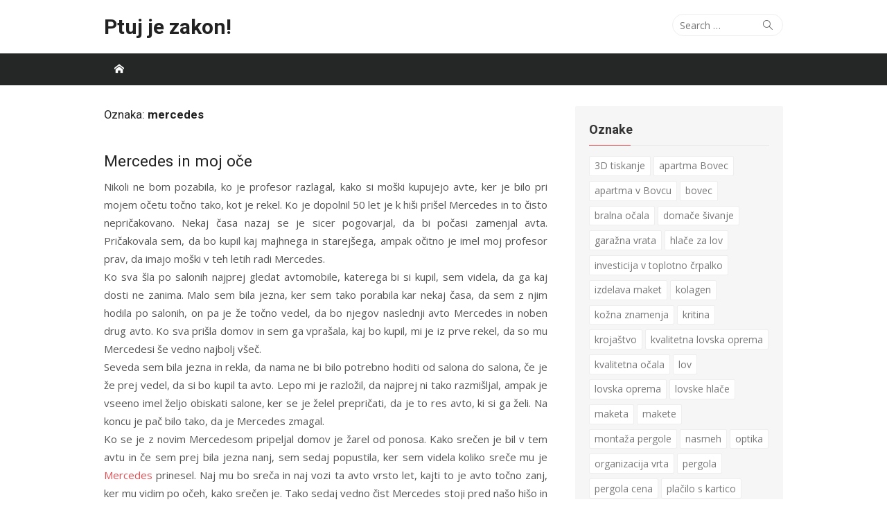

--- FILE ---
content_type: text/html; charset=UTF-8
request_url: https://www.parkhotel-ptuj.si/tag/mercedes/
body_size: 18325
content:
<!DOCTYPE html>
<html dir="ltr" lang="sl-SI" prefix="og: https://ogp.me/ns#">
<head>
	<meta charset="UTF-8">
	<meta name="viewport" content="width=device-width, initial-scale=1">
	<link rel="profile" href="http://gmpg.org/xfn/11">
		<title>mercedes</title>

		<!-- All in One SEO 4.9.3 - aioseo.com -->
	<meta name="robots" content="max-image-preview:large" />
	<link rel="canonical" href="https://www.parkhotel-ptuj.si/tag/mercedes/" />
	<meta name="generator" content="All in One SEO (AIOSEO) 4.9.3" />
		<script type="application/ld+json" class="aioseo-schema">
			{"@context":"https:\/\/schema.org","@graph":[{"@type":"BreadcrumbList","@id":"https:\/\/www.parkhotel-ptuj.si\/tag\/mercedes\/#breadcrumblist","itemListElement":[{"@type":"ListItem","@id":"https:\/\/www.parkhotel-ptuj.si#listItem","position":1,"name":"Home","item":"https:\/\/www.parkhotel-ptuj.si","nextItem":{"@type":"ListItem","@id":"https:\/\/www.parkhotel-ptuj.si\/tag\/mercedes\/#listItem","name":"mercedes"}},{"@type":"ListItem","@id":"https:\/\/www.parkhotel-ptuj.si\/tag\/mercedes\/#listItem","position":2,"name":"mercedes","previousItem":{"@type":"ListItem","@id":"https:\/\/www.parkhotel-ptuj.si#listItem","name":"Home"}}]},{"@type":"CollectionPage","@id":"https:\/\/www.parkhotel-ptuj.si\/tag\/mercedes\/#collectionpage","url":"https:\/\/www.parkhotel-ptuj.si\/tag\/mercedes\/","name":"mercedes","inLanguage":"sl-SI","isPartOf":{"@id":"https:\/\/www.parkhotel-ptuj.si\/#website"},"breadcrumb":{"@id":"https:\/\/www.parkhotel-ptuj.si\/tag\/mercedes\/#breadcrumblist"}},{"@type":"WebSite","@id":"https:\/\/www.parkhotel-ptuj.si\/#website","url":"https:\/\/www.parkhotel-ptuj.si\/","name":"Ptuj je zakon!","inLanguage":"sl-SI","publisher":{"@id":"https:\/\/www.parkhotel-ptuj.si\/#"}}]}
		</script>
		<!-- All in One SEO -->

<link rel='dns-prefetch' href='//fonts.googleapis.com' />
<link href='https://fonts.gstatic.com' crossorigin rel='preconnect' />
<link rel="alternate" type="application/rss+xml" title="Ptuj je zakon! &raquo; Vir" href="https://www.parkhotel-ptuj.si/feed/" />
<link rel="alternate" type="application/rss+xml" title="Ptuj je zakon! &raquo; Vir komentarjev" href="https://www.parkhotel-ptuj.si/comments/feed/" />
<link rel="alternate" type="application/rss+xml" title="Ptuj je zakon! &raquo; mercedes Vir oznake" href="https://www.parkhotel-ptuj.si/tag/mercedes/feed/" />
<style id='wp-img-auto-sizes-contain-inline-css' type='text/css'>
img:is([sizes=auto i],[sizes^="auto," i]){contain-intrinsic-size:3000px 1500px}
/*# sourceURL=wp-img-auto-sizes-contain-inline-css */
</style>

<style id='wp-emoji-styles-inline-css' type='text/css'>

	img.wp-smiley, img.emoji {
		display: inline !important;
		border: none !important;
		box-shadow: none !important;
		height: 1em !important;
		width: 1em !important;
		margin: 0 0.07em !important;
		vertical-align: -0.1em !important;
		background: none !important;
		padding: 0 !important;
	}
/*# sourceURL=wp-emoji-styles-inline-css */
</style>
<link rel='stylesheet' id='wp-block-library-css' href='https://www.parkhotel-ptuj.si/wp-includes/css/dist/block-library/style.min.css?ver=6.9' type='text/css' media='all' />
<style id='global-styles-inline-css' type='text/css'>
:root{--wp--preset--aspect-ratio--square: 1;--wp--preset--aspect-ratio--4-3: 4/3;--wp--preset--aspect-ratio--3-4: 3/4;--wp--preset--aspect-ratio--3-2: 3/2;--wp--preset--aspect-ratio--2-3: 2/3;--wp--preset--aspect-ratio--16-9: 16/9;--wp--preset--aspect-ratio--9-16: 9/16;--wp--preset--color--black: #000000;--wp--preset--color--cyan-bluish-gray: #abb8c3;--wp--preset--color--white: #ffffff;--wp--preset--color--pale-pink: #f78da7;--wp--preset--color--vivid-red: #cf2e2e;--wp--preset--color--luminous-vivid-orange: #ff6900;--wp--preset--color--luminous-vivid-amber: #fcb900;--wp--preset--color--light-green-cyan: #7bdcb5;--wp--preset--color--vivid-green-cyan: #00d084;--wp--preset--color--pale-cyan-blue: #8ed1fc;--wp--preset--color--vivid-cyan-blue: #0693e3;--wp--preset--color--vivid-purple: #9b51e0;--wp--preset--color--dark-gray: #222222;--wp--preset--color--medium-gray: #333333;--wp--preset--color--gray: #555555;--wp--preset--color--light-gray: #999999;--wp--preset--color--accent: #e54e53;--wp--preset--gradient--vivid-cyan-blue-to-vivid-purple: linear-gradient(135deg,rgb(6,147,227) 0%,rgb(155,81,224) 100%);--wp--preset--gradient--light-green-cyan-to-vivid-green-cyan: linear-gradient(135deg,rgb(122,220,180) 0%,rgb(0,208,130) 100%);--wp--preset--gradient--luminous-vivid-amber-to-luminous-vivid-orange: linear-gradient(135deg,rgb(252,185,0) 0%,rgb(255,105,0) 100%);--wp--preset--gradient--luminous-vivid-orange-to-vivid-red: linear-gradient(135deg,rgb(255,105,0) 0%,rgb(207,46,46) 100%);--wp--preset--gradient--very-light-gray-to-cyan-bluish-gray: linear-gradient(135deg,rgb(238,238,238) 0%,rgb(169,184,195) 100%);--wp--preset--gradient--cool-to-warm-spectrum: linear-gradient(135deg,rgb(74,234,220) 0%,rgb(151,120,209) 20%,rgb(207,42,186) 40%,rgb(238,44,130) 60%,rgb(251,105,98) 80%,rgb(254,248,76) 100%);--wp--preset--gradient--blush-light-purple: linear-gradient(135deg,rgb(255,206,236) 0%,rgb(152,150,240) 100%);--wp--preset--gradient--blush-bordeaux: linear-gradient(135deg,rgb(254,205,165) 0%,rgb(254,45,45) 50%,rgb(107,0,62) 100%);--wp--preset--gradient--luminous-dusk: linear-gradient(135deg,rgb(255,203,112) 0%,rgb(199,81,192) 50%,rgb(65,88,208) 100%);--wp--preset--gradient--pale-ocean: linear-gradient(135deg,rgb(255,245,203) 0%,rgb(182,227,212) 50%,rgb(51,167,181) 100%);--wp--preset--gradient--electric-grass: linear-gradient(135deg,rgb(202,248,128) 0%,rgb(113,206,126) 100%);--wp--preset--gradient--midnight: linear-gradient(135deg,rgb(2,3,129) 0%,rgb(40,116,252) 100%);--wp--preset--font-size--small: 14px;--wp--preset--font-size--medium: 18px;--wp--preset--font-size--large: 20px;--wp--preset--font-size--x-large: 32px;--wp--preset--font-size--normal: 16px;--wp--preset--font-size--larger: 24px;--wp--preset--font-size--huge: 48px;--wp--preset--spacing--20: 0.44rem;--wp--preset--spacing--30: 0.67rem;--wp--preset--spacing--40: 1rem;--wp--preset--spacing--50: 1.5rem;--wp--preset--spacing--60: 2.25rem;--wp--preset--spacing--70: 3.38rem;--wp--preset--spacing--80: 5.06rem;--wp--preset--shadow--natural: 6px 6px 9px rgba(0, 0, 0, 0.2);--wp--preset--shadow--deep: 12px 12px 50px rgba(0, 0, 0, 0.4);--wp--preset--shadow--sharp: 6px 6px 0px rgba(0, 0, 0, 0.2);--wp--preset--shadow--outlined: 6px 6px 0px -3px rgb(255, 255, 255), 6px 6px rgb(0, 0, 0);--wp--preset--shadow--crisp: 6px 6px 0px rgb(0, 0, 0);}:root { --wp--style--global--content-size: 740px;--wp--style--global--wide-size: 1140px; }:where(body) { margin: 0; }.wp-site-blocks > .alignleft { float: left; margin-right: 2em; }.wp-site-blocks > .alignright { float: right; margin-left: 2em; }.wp-site-blocks > .aligncenter { justify-content: center; margin-left: auto; margin-right: auto; }:where(.wp-site-blocks) > * { margin-block-start: 20px; margin-block-end: 0; }:where(.wp-site-blocks) > :first-child { margin-block-start: 0; }:where(.wp-site-blocks) > :last-child { margin-block-end: 0; }:root { --wp--style--block-gap: 20px; }:root :where(.is-layout-flow) > :first-child{margin-block-start: 0;}:root :where(.is-layout-flow) > :last-child{margin-block-end: 0;}:root :where(.is-layout-flow) > *{margin-block-start: 20px;margin-block-end: 0;}:root :where(.is-layout-constrained) > :first-child{margin-block-start: 0;}:root :where(.is-layout-constrained) > :last-child{margin-block-end: 0;}:root :where(.is-layout-constrained) > *{margin-block-start: 20px;margin-block-end: 0;}:root :where(.is-layout-flex){gap: 20px;}:root :where(.is-layout-grid){gap: 20px;}.is-layout-flow > .alignleft{float: left;margin-inline-start: 0;margin-inline-end: 2em;}.is-layout-flow > .alignright{float: right;margin-inline-start: 2em;margin-inline-end: 0;}.is-layout-flow > .aligncenter{margin-left: auto !important;margin-right: auto !important;}.is-layout-constrained > .alignleft{float: left;margin-inline-start: 0;margin-inline-end: 2em;}.is-layout-constrained > .alignright{float: right;margin-inline-start: 2em;margin-inline-end: 0;}.is-layout-constrained > .aligncenter{margin-left: auto !important;margin-right: auto !important;}.is-layout-constrained > :where(:not(.alignleft):not(.alignright):not(.alignfull)){max-width: var(--wp--style--global--content-size);margin-left: auto !important;margin-right: auto !important;}.is-layout-constrained > .alignwide{max-width: var(--wp--style--global--wide-size);}body .is-layout-flex{display: flex;}.is-layout-flex{flex-wrap: wrap;align-items: center;}.is-layout-flex > :is(*, div){margin: 0;}body .is-layout-grid{display: grid;}.is-layout-grid > :is(*, div){margin: 0;}body{color: #333;font-family: Open Sans, -apple-system, BlinkMacSystemFont, Segoe UI, Roboto, Oxygen-Sans, Ubuntu, Cantarell, Helvetica Neue, sans-serif;font-size: 15px;line-height: 1.65;padding-top: 0px;padding-right: 0px;padding-bottom: 0px;padding-left: 0px;}a:where(:not(.wp-element-button)){text-decoration: underline;}h1, h2, h3, h4, h5, h6{color: #222;font-family: Roboto, -apple-system, BlinkMacSystemFont, Segoe UI, Oxygen-Sans, Ubuntu, Cantarell, Helvetica Neue, sans-serif;}:root :where(.wp-element-button, .wp-block-button__link){background-color: #333;border-radius: 4px;border-width: 0;color: #fff;font-family: inherit;font-size: inherit;font-style: inherit;font-weight: inherit;letter-spacing: inherit;line-height: inherit;padding-top: 6px;padding-right: 20px;padding-bottom: 6px;padding-left: 20px;text-decoration: none;text-transform: inherit;}.has-black-color{color: var(--wp--preset--color--black) !important;}.has-cyan-bluish-gray-color{color: var(--wp--preset--color--cyan-bluish-gray) !important;}.has-white-color{color: var(--wp--preset--color--white) !important;}.has-pale-pink-color{color: var(--wp--preset--color--pale-pink) !important;}.has-vivid-red-color{color: var(--wp--preset--color--vivid-red) !important;}.has-luminous-vivid-orange-color{color: var(--wp--preset--color--luminous-vivid-orange) !important;}.has-luminous-vivid-amber-color{color: var(--wp--preset--color--luminous-vivid-amber) !important;}.has-light-green-cyan-color{color: var(--wp--preset--color--light-green-cyan) !important;}.has-vivid-green-cyan-color{color: var(--wp--preset--color--vivid-green-cyan) !important;}.has-pale-cyan-blue-color{color: var(--wp--preset--color--pale-cyan-blue) !important;}.has-vivid-cyan-blue-color{color: var(--wp--preset--color--vivid-cyan-blue) !important;}.has-vivid-purple-color{color: var(--wp--preset--color--vivid-purple) !important;}.has-dark-gray-color{color: var(--wp--preset--color--dark-gray) !important;}.has-medium-gray-color{color: var(--wp--preset--color--medium-gray) !important;}.has-gray-color{color: var(--wp--preset--color--gray) !important;}.has-light-gray-color{color: var(--wp--preset--color--light-gray) !important;}.has-accent-color{color: var(--wp--preset--color--accent) !important;}.has-black-background-color{background-color: var(--wp--preset--color--black) !important;}.has-cyan-bluish-gray-background-color{background-color: var(--wp--preset--color--cyan-bluish-gray) !important;}.has-white-background-color{background-color: var(--wp--preset--color--white) !important;}.has-pale-pink-background-color{background-color: var(--wp--preset--color--pale-pink) !important;}.has-vivid-red-background-color{background-color: var(--wp--preset--color--vivid-red) !important;}.has-luminous-vivid-orange-background-color{background-color: var(--wp--preset--color--luminous-vivid-orange) !important;}.has-luminous-vivid-amber-background-color{background-color: var(--wp--preset--color--luminous-vivid-amber) !important;}.has-light-green-cyan-background-color{background-color: var(--wp--preset--color--light-green-cyan) !important;}.has-vivid-green-cyan-background-color{background-color: var(--wp--preset--color--vivid-green-cyan) !important;}.has-pale-cyan-blue-background-color{background-color: var(--wp--preset--color--pale-cyan-blue) !important;}.has-vivid-cyan-blue-background-color{background-color: var(--wp--preset--color--vivid-cyan-blue) !important;}.has-vivid-purple-background-color{background-color: var(--wp--preset--color--vivid-purple) !important;}.has-dark-gray-background-color{background-color: var(--wp--preset--color--dark-gray) !important;}.has-medium-gray-background-color{background-color: var(--wp--preset--color--medium-gray) !important;}.has-gray-background-color{background-color: var(--wp--preset--color--gray) !important;}.has-light-gray-background-color{background-color: var(--wp--preset--color--light-gray) !important;}.has-accent-background-color{background-color: var(--wp--preset--color--accent) !important;}.has-black-border-color{border-color: var(--wp--preset--color--black) !important;}.has-cyan-bluish-gray-border-color{border-color: var(--wp--preset--color--cyan-bluish-gray) !important;}.has-white-border-color{border-color: var(--wp--preset--color--white) !important;}.has-pale-pink-border-color{border-color: var(--wp--preset--color--pale-pink) !important;}.has-vivid-red-border-color{border-color: var(--wp--preset--color--vivid-red) !important;}.has-luminous-vivid-orange-border-color{border-color: var(--wp--preset--color--luminous-vivid-orange) !important;}.has-luminous-vivid-amber-border-color{border-color: var(--wp--preset--color--luminous-vivid-amber) !important;}.has-light-green-cyan-border-color{border-color: var(--wp--preset--color--light-green-cyan) !important;}.has-vivid-green-cyan-border-color{border-color: var(--wp--preset--color--vivid-green-cyan) !important;}.has-pale-cyan-blue-border-color{border-color: var(--wp--preset--color--pale-cyan-blue) !important;}.has-vivid-cyan-blue-border-color{border-color: var(--wp--preset--color--vivid-cyan-blue) !important;}.has-vivid-purple-border-color{border-color: var(--wp--preset--color--vivid-purple) !important;}.has-dark-gray-border-color{border-color: var(--wp--preset--color--dark-gray) !important;}.has-medium-gray-border-color{border-color: var(--wp--preset--color--medium-gray) !important;}.has-gray-border-color{border-color: var(--wp--preset--color--gray) !important;}.has-light-gray-border-color{border-color: var(--wp--preset--color--light-gray) !important;}.has-accent-border-color{border-color: var(--wp--preset--color--accent) !important;}.has-vivid-cyan-blue-to-vivid-purple-gradient-background{background: var(--wp--preset--gradient--vivid-cyan-blue-to-vivid-purple) !important;}.has-light-green-cyan-to-vivid-green-cyan-gradient-background{background: var(--wp--preset--gradient--light-green-cyan-to-vivid-green-cyan) !important;}.has-luminous-vivid-amber-to-luminous-vivid-orange-gradient-background{background: var(--wp--preset--gradient--luminous-vivid-amber-to-luminous-vivid-orange) !important;}.has-luminous-vivid-orange-to-vivid-red-gradient-background{background: var(--wp--preset--gradient--luminous-vivid-orange-to-vivid-red) !important;}.has-very-light-gray-to-cyan-bluish-gray-gradient-background{background: var(--wp--preset--gradient--very-light-gray-to-cyan-bluish-gray) !important;}.has-cool-to-warm-spectrum-gradient-background{background: var(--wp--preset--gradient--cool-to-warm-spectrum) !important;}.has-blush-light-purple-gradient-background{background: var(--wp--preset--gradient--blush-light-purple) !important;}.has-blush-bordeaux-gradient-background{background: var(--wp--preset--gradient--blush-bordeaux) !important;}.has-luminous-dusk-gradient-background{background: var(--wp--preset--gradient--luminous-dusk) !important;}.has-pale-ocean-gradient-background{background: var(--wp--preset--gradient--pale-ocean) !important;}.has-electric-grass-gradient-background{background: var(--wp--preset--gradient--electric-grass) !important;}.has-midnight-gradient-background{background: var(--wp--preset--gradient--midnight) !important;}.has-small-font-size{font-size: var(--wp--preset--font-size--small) !important;}.has-medium-font-size{font-size: var(--wp--preset--font-size--medium) !important;}.has-large-font-size{font-size: var(--wp--preset--font-size--large) !important;}.has-x-large-font-size{font-size: var(--wp--preset--font-size--x-large) !important;}.has-normal-font-size{font-size: var(--wp--preset--font-size--normal) !important;}.has-larger-font-size{font-size: var(--wp--preset--font-size--larger) !important;}.has-huge-font-size{font-size: var(--wp--preset--font-size--huge) !important;}
/*# sourceURL=global-styles-inline-css */
</style>

<link rel='stylesheet' id='xmag-fonts-css' href='https://fonts.googleapis.com/css?family=Open+Sans%3A400%2C700%2C300%2C400italic%2C700italic%7CRoboto%3A400%2C700%2C300&#038;subset=latin%2Clatin-ext&#038;display=swap' type='text/css' media='all' />
<link rel='stylesheet' id='xmag-icons-css' href='https://www.parkhotel-ptuj.si/wp-content/themes/xmag/assets/css/simple-line-icons.min.css?ver=2.3.3' type='text/css' media='all' />
<link rel='stylesheet' id='xmag-style-css' href='https://www.parkhotel-ptuj.si/wp-content/themes/xmag/style.css?ver=1.3.5' type='text/css' media='all' />
<style id='xmag-style-inline-css' type='text/css'>

	html {
		--dl-icon-apple: url('data:image/svg+xml,<svg viewBox="0 0 24 24" version="1.1" xmlns="http://www.w3.org/2000/svg" aria-hidden="true" focusable="false"><path d="M15.8,2c0,0,0.1,0,0.1,0c0.1,1.4-0.4,2.5-1.1,3.2C14.3,6,13.4,6.7,12,6.6c-0.1-1.4,0.4-2.4,1.1-3.1 C13.7,2.8,14.8,2.1,15.8,2z"/><path d="M20.2,16.7C20.2,16.7,20.2,16.7,20.2,16.7c-0.4,1.2-1,2.3-1.7,3.2c-0.6,0.9-1.4,2-2.8,2c-1.2,0-2-0.8-3.2-0.8 c-1.3,0-2,0.6-3.2,0.8c-0.1,0-0.3,0-0.4,0c-0.9-0.1-1.6-0.8-2.1-1.4c-1.5-1.8-2.7-4.2-2.9-7.3c0-0.3,0-0.6,0-0.9 c0.1-2.2,1.2-4,2.6-4.8c0.7-0.5,1.8-0.8,2.9-0.7c0.5,0.1,1,0.2,1.4,0.4c0.4,0.2,0.9,0.4,1.4,0.4c0.3,0,0.7-0.2,1-0.3 c1-0.4,1.9-0.8,3.2-0.6c1.5,0.2,2.6,0.9,3.3,1.9c-1.3,0.8-2.3,2.1-2.1,4.2C17.6,14.9,18.8,16,20.2,16.7z"/></svg>');
		--dl-icon-discord: url('data:image/svg+xml,<svg viewBox="0 0 24 24" version="1.1" xmlns="http://www.w3.org/2000/svg" aria-hidden="true" focusable="false"><path d="M18.9,5.7c-1.3-0.6-2.7-1-4.1-1.3c-0.2,0.3-0.4,0.7-0.5,1.1c-1.5-0.2-3.1-0.2-4.6,0C9.6,5.1,9.4,4.8,9.2,4.4 C7.8,4.7,6.4,5.1,5.1,5.7c-2.6,3.9-3.3,7.6-3,11.3l0,0c1.5,1.1,3.2,2,5.1,2.5c0.4-0.6,0.8-1.1,1.1-1.7c-0.6-0.2-1.2-0.5-1.7-0.8 c0.1-0.1,0.3-0.2,0.4-0.3c3.2,1.5,6.9,1.5,10.1,0c0.1,0.1,0.3,0.2,0.4,0.3c-0.5,0.3-1.1,0.6-1.7,0.8c0.3,0.6,0.7,1.2,1.1,1.7 c1.8-0.5,3.5-1.4,5.1-2.5l0,0C22.3,12.7,21.2,9,18.9,5.7z M8.7,14.8c-1,0-1.8-0.9-1.8-2s0.8-2,1.8-2s1.8,0.9,1.8,2 S9.7,14.8,8.7,14.8z M15.3,14.8c-1,0-1.8-0.9-1.8-2s0.8-2,1.8-2s1.8,0.9,1.8,2S16.3,14.8,15.3,14.8z"/></svg>');
		--dl-icon-dribble: url('data:image/svg+xml,<svg viewBox="0 0 24 24" version="1.1" xmlns="http://www.w3.org/2000/svg" aria-hidden="true" focusable="false"><path d="M12,22C6.486,22,2,17.514,2,12S6.486,2,12,2c5.514,0,10,4.486,10,10S17.514,22,12,22z M20.434,13.369 c-0.292-0.092-2.644-0.794-5.32-0.365c1.117,3.07,1.572,5.57,1.659,6.09C18.689,17.798,20.053,15.745,20.434,13.369z M15.336,19.876c-0.127-0.749-0.623-3.361-1.822-6.477c-0.019,0.006-0.038,0.013-0.056,0.019c-4.818,1.679-6.547,5.02-6.701,5.334 c1.448,1.129,3.268,1.803,5.243,1.803C13.183,20.555,14.311,20.313,15.336,19.876z M5.654,17.724 c0.193-0.331,2.538-4.213,6.943-5.637c0.111-0.036,0.224-0.07,0.337-0.102c-0.214-0.485-0.448-0.971-0.692-1.45 c-4.266,1.277-8.405,1.223-8.778,1.216c-0.003,0.087-0.004,0.174-0.004,0.261C3.458,14.207,4.29,16.21,5.654,17.724z M3.639,10.264 c0.382,0.005,3.901,0.02,7.897-1.041c-1.415-2.516-2.942-4.631-3.167-4.94C5.979,5.41,4.193,7.613,3.639,10.264z M9.998,3.709 c0.236,0.316,1.787,2.429,3.187,5c3.037-1.138,4.323-2.867,4.477-3.085C16.154,4.286,14.17,3.471,12,3.471 C11.311,3.471,10.641,3.554,9.998,3.709z M18.612,6.612C18.432,6.855,17,8.69,13.842,9.979c0.199,0.407,0.389,0.821,0.567,1.237 c0.063,0.148,0.124,0.295,0.184,0.441c2.842-0.357,5.666,0.215,5.948,0.275C20.522,9.916,19.801,8.065,18.612,6.612z"></path></svg>');
		--dl-icon-facebook: url('data:image/svg+xml,<svg viewBox="0 0 24 24" version="1.1" xmlns="http://www.w3.org/2000/svg" aria-hidden="true" focusable="false"><path d="M12 2C6.5 2 2 6.5 2 12c0 5 3.7 9.1 8.4 9.9v-7H7.9V12h2.5V9.8c0-2.5 1.5-3.9 3.8-3.9 1.1 0 2.2.2 2.2.2v2.5h-1.3c-1.2 0-1.6.8-1.6 1.6V12h2.8l-.4 2.9h-2.3v7C18.3 21.1 22 17 22 12c0-5.5-4.5-10-10-10z"></path></svg>');
		--dl-icon-flickr: url('data:image/svg+xml,<svg viewBox="0 0 24 24" version="1.1" xmlns="http://www.w3.org/2000/svg" aria-hidden="true" focusable="false"><path d="M6.5,7c-2.75,0-5,2.25-5,5s2.25,5,5,5s5-2.25,5-5S9.25,7,6.5,7z M17.5,7c-2.75,0-5,2.25-5,5s2.25,5,5,5s5-2.25,5-5 S20.25,7,17.5,7z"></path></svg>');
		--dl-icon-github: url('data:image/svg+xml,<svg viewBox="0 0 24 24" version="1.1" xmlns="http://www.w3.org/2000/svg" aria-hidden="true" focusable="false"><path d="M12,2C6.477,2,2,6.477,2,12c0,4.419,2.865,8.166,6.839,9.489c0.5,0.09,0.682-0.218,0.682-0.484 c0-0.236-0.009-0.866-0.014-1.699c-2.782,0.602-3.369-1.34-3.369-1.34c-0.455-1.157-1.11-1.465-1.11-1.465 c-0.909-0.62,0.069-0.608,0.069-0.608c1.004,0.071,1.532,1.03,1.532,1.03c0.891,1.529,2.341,1.089,2.91,0.833 c0.091-0.647,0.349-1.086,0.635-1.337c-2.22-0.251-4.555-1.111-4.555-4.943c0-1.091,0.39-1.984,1.03-2.682 C6.546,8.54,6.202,7.524,6.746,6.148c0,0,0.84-0.269,2.75,1.025C10.295,6.95,11.15,6.84,12,6.836 c0.85,0.004,1.705,0.114,2.504,0.336c1.909-1.294,2.748-1.025,2.748-1.025c0.546,1.376,0.202,2.394,0.1,2.646 c0.64,0.699,1.026,1.591,1.026,2.682c0,3.841-2.337,4.687-4.565,4.935c0.359,0.307,0.679,0.917,0.679,1.852 c0,1.335-0.012,2.415-0.012,2.741c0,0.269,0.18,0.579,0.688,0.481C19.138,20.161,22,16.416,22,12C22,6.477,17.523,2,12,2z"></path></svg>');
		--dl-icon-instagram: url('data:image/svg+xml,<svg viewBox="0 0 24 24" version="1.1" xmlns="http://www.w3.org/2000/svg" aria-hidden="true" focusable="false"><path d="M12,4.622c2.403,0,2.688,0.009,3.637,0.052c0.877,0.04,1.354,0.187,1.671,0.31c0.42,0.163,0.72,0.358,1.035,0.673 c0.315,0.315,0.51,0.615,0.673,1.035c0.123,0.317,0.27,0.794,0.31,1.671c0.043,0.949,0.052,1.234,0.052,3.637 s-0.009,2.688-0.052,3.637c-0.04,0.877-0.187,1.354-0.31,1.671c-0.163,0.42-0.358,0.72-0.673,1.035 c-0.315,0.315-0.615,0.51-1.035,0.673c-0.317,0.123-0.794,0.27-1.671,0.31c-0.949,0.043-1.233,0.052-3.637,0.052 s-2.688-0.009-3.637-0.052c-0.877-0.04-1.354-0.187-1.671-0.31c-0.42-0.163-0.72-0.358-1.035-0.673 c-0.315-0.315-0.51-0.615-0.673-1.035c-0.123-0.317-0.27-0.794-0.31-1.671C4.631,14.688,4.622,14.403,4.622,12 s0.009-2.688,0.052-3.637c0.04-0.877,0.187-1.354,0.31-1.671c0.163-0.42,0.358-0.72,0.673-1.035 c0.315-0.315,0.615-0.51,1.035-0.673c0.317-0.123,0.794-0.27,1.671-0.31C9.312,4.631,9.597,4.622,12,4.622 M12,3 C9.556,3,9.249,3.01,8.289,3.054C7.331,3.098,6.677,3.25,6.105,3.472C5.513,3.702,5.011,4.01,4.511,4.511 c-0.5,0.5-0.808,1.002-1.038,1.594C3.25,6.677,3.098,7.331,3.054,8.289C3.01,9.249,3,9.556,3,12c0,2.444,0.01,2.751,0.054,3.711 c0.044,0.958,0.196,1.612,0.418,2.185c0.23,0.592,0.538,1.094,1.038,1.594c0.5,0.5,1.002,0.808,1.594,1.038 c0.572,0.222,1.227,0.375,2.185,0.418C9.249,20.99,9.556,21,12,21s2.751-0.01,3.711-0.054c0.958-0.044,1.612-0.196,2.185-0.418 c0.592-0.23,1.094-0.538,1.594-1.038c0.5-0.5,0.808-1.002,1.038-1.594c0.222-0.572,0.375-1.227,0.418-2.185 C20.99,14.751,21,14.444,21,12s-0.01-2.751-0.054-3.711c-0.044-0.958-0.196-1.612-0.418-2.185c-0.23-0.592-0.538-1.094-1.038-1.594 c-0.5-0.5-1.002-0.808-1.594-1.038c-0.572-0.222-1.227-0.375-2.185-0.418C14.751,3.01,14.444,3,12,3L12,3z M12,7.378 c-2.552,0-4.622,2.069-4.622,4.622S9.448,16.622,12,16.622s4.622-2.069,4.622-4.622S14.552,7.378,12,7.378z M12,15 c-1.657,0-3-1.343-3-3s1.343-3,3-3s3,1.343,3,3S13.657,15,12,15z M16.804,6.116c-0.596,0-1.08,0.484-1.08,1.08 s0.484,1.08,1.08,1.08c0.596,0,1.08-0.484,1.08-1.08S17.401,6.116,16.804,6.116z"></path></svg>');
		--dl-icon-linkedin: url('data:image/svg+xml,<svg viewBox="0 0 24 24" version="1.1" xmlns="http://www.w3.org/2000/svg" aria-hidden="true" focusable="false"><path d="M19.7,3H4.3C3.582,3,3,3.582,3,4.3v15.4C3,20.418,3.582,21,4.3,21h15.4c0.718,0,1.3-0.582,1.3-1.3V4.3 C21,3.582,20.418,3,19.7,3z M8.339,18.338H5.667v-8.59h2.672V18.338z M7.004,8.574c-0.857,0-1.549-0.694-1.549-1.548 c0-0.855,0.691-1.548,1.549-1.548c0.854,0,1.547,0.694,1.547,1.548C8.551,7.881,7.858,8.574,7.004,8.574z M18.339,18.338h-2.669 v-4.177c0-0.996-0.017-2.278-1.387-2.278c-1.389,0-1.601,1.086-1.601,2.206v4.249h-2.667v-8.59h2.559v1.174h0.037 c0.356-0.675,1.227-1.387,2.526-1.387c2.703,0,3.203,1.779,3.203,4.092V18.338z"></path></svg>');
		--dl-icon-medium: url('data:image/svg+xml,<svg viewBox="0 0 24 24" version="1.1" xmlns="http://www.w3.org/2000/svg" aria-hidden="true" focusable="false"><path d="M20.962,7.257l-5.457,8.867l-3.923-6.375l3.126-5.08c0.112-0.182,0.319-0.286,0.527-0.286c0.05,0,0.1,0.008,0.149,0.02 c0.039,0.01,0.078,0.023,0.114,0.041l5.43,2.715l0.006,0.003c0.004,0.002,0.007,0.006,0.011,0.008 C20.971,7.191,20.98,7.227,20.962,7.257z M9.86,8.592v5.783l5.14,2.57L9.86,8.592z M15.772,17.331l4.231,2.115 C20.554,19.721,21,19.529,21,19.016V8.835L15.772,17.331z M8.968,7.178L3.665,4.527C3.569,4.479,3.478,4.456,3.395,4.456 C3.163,4.456,3,4.636,3,4.938v11.45c0,0.306,0.224,0.669,0.498,0.806l4.671,2.335c0.12,0.06,0.234,0.088,0.337,0.088 c0.29,0,0.494-0.225,0.494-0.602V7.231C9,7.208,8.988,7.188,8.968,7.178z"></path></svg>');
		--dl-icon-pinterest: url('data:image/svg+xml,<svg viewBox="0 0 24 24" version="1.1" xmlns="http://www.w3.org/2000/svg" aria-hidden="true" focusable="false"><path d="M12.289,2C6.617,2,3.606,5.648,3.606,9.622c0,1.846,1.025,4.146,2.666,4.878c0.25,0.111,0.381,0.063,0.439-0.169 c0.044-0.175,0.267-1.029,0.365-1.428c0.032-0.128,0.017-0.237-0.091-0.362C6.445,11.911,6.01,10.75,6.01,9.668 c0-2.777,2.194-5.464,5.933-5.464c3.23,0,5.49,2.108,5.49,5.122c0,3.407-1.794,5.768-4.13,5.768c-1.291,0-2.257-1.021-1.948-2.277 c0.372-1.495,1.089-3.112,1.089-4.191c0-0.967-0.542-1.775-1.663-1.775c-1.319,0-2.379,1.309-2.379,3.059 c0,1.115,0.394,1.869,0.394,1.869s-1.302,5.279-1.54,6.261c-0.405,1.666,0.053,4.368,0.094,4.604 c0.021,0.126,0.167,0.169,0.25,0.063c0.129-0.165,1.699-2.419,2.142-4.051c0.158-0.59,0.817-2.995,0.817-2.995 c0.43,0.784,1.681,1.446,3.013,1.446c3.963,0,6.822-3.494,6.822-7.833C20.394,5.112,16.849,2,12.289,2"></path></svg>');
		--dl-icon-rss: url('data:image/svg+xml,<svg version="1.0" xmlns="http://www.w3.org/2000/svg" viewBox="0 0 24 24" aria-hidden="true" focusable="false"><path d="M2,8.7V12c5.5,0,10,4.5,10,10h3.3C15.3,14.6,9.4,8.7,2,8.7z M2,2v3.3c9.2,0,16.7,7.5,16.7,16.7H22C22,11,13,2,2,2z M4.5,17 C3.1,17,2,18.1,2,19.5S3.1,22,4.5,22S7,20.9,7,19.5S5.9,17,4.5,17z"/></svg>');
		--dl-icon-share: url('data:image/svg+xml,<svg version="1.0" xmlns="http://www.w3.org/2000/svg" xmlns:xlink="http://www.w3.org/1999/xlink" viewBox="0 0 24 24" aria-hidden="true" focusable="false"><path d="M18,15c-1.1,0-2.1,0.5-2.8,1.2l-5.3-3.1C9.9,12.7,10,12.4,10,12c0-0.4-0.1-0.7-0.2-1.1l5.3-3.1C15.9,8.5,16.9,9,18,9 c2.2,0,4-1.8,4-4s-1.8-4-4-4s-4,1.8-4,4c0,0.4,0.1,0.7,0.2,1.1L8.8,9.2C8.1,8.5,7.1,8,6,8c-2.2,0-4,1.8-4,4c0,2.2,1.8,4,4,4 c1.1,0,2.1-0.5,2.8-1.2l5.3,3.1C14.1,18.3,14,18.6,14,19c0,2.2,1.8,4,4,4s4-1.8,4-4S20.2,15,18,15z M18,3c1.1,0,2,0.9,2,2 s-0.9,2-2,2s-2-0.9-2-2S16.9,3,18,3z M6,14c-1.1,0-2-0.9-2-2c0-1.1,0.9-2,2-2s2,0.9,2,2C8,13.1,7.1,14,6,14z M18,21 c-1.1,0-2-0.9-2-2c0-0.4,0.1-0.7,0.3-1c0,0,0,0,0,0c0,0,0,0,0,0c0.3-0.6,1-1,1.7-1c1.1,0,2,0.9,2,2S19.1,21,18,21z"/></svg>');
		--dl-icon-spotify: url('data:image/svg+xml,<svg viewBox="0 0 24 24" version="1.1" xmlns="http://www.w3.org/2000/svg" aria-hidden="true" focusable="false"><path d="M12,2C6.477,2,2,6.477,2,12c0,5.523,4.477,10,10,10c5.523,0,10-4.477,10-10C22,6.477,17.523,2,12,2 M16.586,16.424 c-0.18,0.295-0.563,0.387-0.857,0.207c-2.348-1.435-5.304-1.76-8.785-0.964c-0.335,0.077-0.67-0.133-0.746-0.469 c-0.077-0.335,0.132-0.67,0.469-0.746c3.809-0.871,7.077-0.496,9.713,1.115C16.673,15.746,16.766,16.13,16.586,16.424 M17.81,13.7 c-0.226,0.367-0.706,0.482-1.072,0.257c-2.687-1.652-6.785-2.131-9.965-1.166C6.36,12.917,5.925,12.684,5.8,12.273 C5.675,11.86,5.908,11.425,6.32,11.3c3.632-1.102,8.147-0.568,11.234,1.328C17.92,12.854,18.035,13.335,17.81,13.7 M17.915,10.865 c-3.223-1.914-8.54-2.09-11.618-1.156C5.804,9.859,5.281,9.58,5.131,9.086C4.982,8.591,5.26,8.069,5.755,7.919 c3.532-1.072,9.404-0.865,13.115,1.338c0.445,0.264,0.59,0.838,0.327,1.282C18.933,10.983,18.359,11.129,17.915,10.865"></path></svg>');
		--dl-icon-telegram: url('data:image/svg+xml,<svg viewBox="0 0 24 24" version="1.1" xmlns="http://www.w3.org/2000/svg" aria-hidden="true" focusable="false"><path d="M4.2,11c4.8-2.1,8.1-3.5,9.7-4.2c4.6-1.9,5.6-2.2,6.2-2.3c0.1,0,0.4,0,0.6,0.2c0.2,0.1,0.2,0.3,0.2,0.4c0,0.1,0,0.4,0,0.7 c-0.2,2.6-1.3,9-1.9,11.9c-0.2,1.2-0.7,1.7-1.1,1.7c-1,0.1-1.7-0.6-2.6-1.2c-1.5-1-2.3-1.6-3.7-2.5C10,14.6,11.1,14,12,13.1 c0.2-0.3,4.5-4.1,4.6-4.5c0,0,0-0.2-0.1-0.3s-0.2-0.1-0.3,0c-0.1,0-2.5,1.6-7,4.6c-0.7,0.5-1.3,0.7-1.8,0.7c-0.6,0-1.7-0.3-2.6-0.6 c-1-0.3-1.9-0.5-1.8-1.1C3,11.6,3.5,11.3,4.2,11z"/></svg>');
		--dl-icon-tiktok: url('data:image/svg+xml,<svg viewBox="0 0 32 32" version="1.1" xmlns="http://www.w3.org/2000/svg" aria-hidden="true" focusable="false"><path d="M16.708 0.027c1.745-0.027 3.48-0.011 5.213-0.027 0.105 2.041 0.839 4.12 2.333 5.563 1.491 1.479 3.6 2.156 5.652 2.385v5.369c-1.923-0.063-3.855-0.463-5.6-1.291-0.76-0.344-1.468-0.787-2.161-1.24-0.009 3.896 0.016 7.787-0.025 11.667-0.104 1.864-0.719 3.719-1.803 5.255-1.744 2.557-4.771 4.224-7.88 4.276-1.907 0.109-3.812-0.411-5.437-1.369-2.693-1.588-4.588-4.495-4.864-7.615-0.032-0.667-0.043-1.333-0.016-1.984 0.24-2.537 1.495-4.964 3.443-6.615 2.208-1.923 5.301-2.839 8.197-2.297 0.027 1.975-0.052 3.948-0.052 5.923-1.323-0.428-2.869-0.308-4.025 0.495-0.844 0.547-1.485 1.385-1.819 2.333-0.276 0.676-0.197 1.427-0.181 2.145 0.317 2.188 2.421 4.027 4.667 3.828 1.489-0.016 2.916-0.88 3.692-2.145 0.251-0.443 0.532-0.896 0.547-1.417 0.131-2.385 0.079-4.76 0.095-7.145 0.011-5.375-0.016-10.735 0.025-16.093z"></path></svg>');
		--dl-icon-twitch: url('data:image/svg+xml,<svg viewBox="0 0 24 24" version="1.1" xmlns="http://www.w3.org/2000/svg" aria-hidden="true" focusable="false"><path d="M16.499,8.089h-1.636v4.91h1.636V8.089z M12,8.089h-1.637v4.91H12V8.089z M4.228,3.178L3,6.451v13.092h4.499V22h2.456 l2.454-2.456h3.681L21,14.636V3.178H4.228z M19.364,13.816l-2.864,2.865H12l-2.453,2.453V16.68H5.863V4.814h13.501V13.816z"></path></svg>');
		--dl-icon-twitter: url('data:image/svg+xml,<svg viewBox="0 0 24 24" version="1.1" xmlns="http://www.w3.org/2000/svg" aria-hidden="true" focusable="false"><path d="M14,10.4l7.6-8.9h-1.8L13,9.1L7.9,1.6H1.7l8,11.7l-8,9.3h1.8l7-8.1l5.6,8.1h6.2L14,10.4L14,10.4z M11.4,13.3l-0.8-1.1 L4.1,2.9h2.8l5.3,7.5l0.8,1.1l6.8,9.6h-2.8L11.4,13.3L11.4,13.3z"/></svg>');
		--dl-icon-whatsapp: url('data:image/svg+xml,<svg viewBox="0 0 24 24" version="1.1" xmlns="http://www.w3.org/2000/svg" aria-hidden="true" focusable="false"><path d="M 12.011719 2 C 6.5057187 2 2.0234844 6.478375 2.0214844 11.984375 C 2.0204844 13.744375 2.4814687 15.462563 3.3554688 16.976562 L 2 22 L 7.2324219 20.763672 C 8.6914219 21.559672 10.333859 21.977516 12.005859 21.978516 L 12.009766 21.978516 C 17.514766 21.978516 21.995047 17.499141 21.998047 11.994141 C 22.000047 9.3251406 20.962172 6.8157344 19.076172 4.9277344 C 17.190172 3.0407344 14.683719 2.001 12.011719 2 z M 12.009766 4 C 14.145766 4.001 16.153109 4.8337969 17.662109 6.3417969 C 19.171109 7.8517969 20.000047 9.8581875 19.998047 11.992188 C 19.996047 16.396187 16.413812 19.978516 12.007812 19.978516 C 10.674812 19.977516 9.3544062 19.642812 8.1914062 19.007812 L 7.5175781 18.640625 L 6.7734375 18.816406 L 4.8046875 19.28125 L 5.2851562 17.496094 L 5.5019531 16.695312 L 5.0878906 15.976562 C 4.3898906 14.768562 4.0204844 13.387375 4.0214844 11.984375 C 4.0234844 7.582375 7.6067656 4 12.009766 4 z M 8.4765625 7.375 C 8.3095625 7.375 8.0395469 7.4375 7.8105469 7.6875 C 7.5815469 7.9365 6.9355469 8.5395781 6.9355469 9.7675781 C 6.9355469 10.995578 7.8300781 12.182609 7.9550781 12.349609 C 8.0790781 12.515609 9.68175 15.115234 12.21875 16.115234 C 14.32675 16.946234 14.754891 16.782234 15.212891 16.740234 C 15.670891 16.699234 16.690438 16.137687 16.898438 15.554688 C 17.106437 14.971687 17.106922 14.470187 17.044922 14.367188 C 16.982922 14.263188 16.816406 14.201172 16.566406 14.076172 C 16.317406 13.951172 15.090328 13.348625 14.861328 13.265625 C 14.632328 13.182625 14.464828 13.140625 14.298828 13.390625 C 14.132828 13.640625 13.655766 14.201187 13.509766 14.367188 C 13.363766 14.534188 13.21875 14.556641 12.96875 14.431641 C 12.71875 14.305641 11.914938 14.041406 10.960938 13.191406 C 10.218937 12.530406 9.7182656 11.714844 9.5722656 11.464844 C 9.4272656 11.215844 9.5585938 11.079078 9.6835938 10.955078 C 9.7955938 10.843078 9.9316406 10.663578 10.056641 10.517578 C 10.180641 10.371578 10.223641 10.267562 10.306641 10.101562 C 10.389641 9.9355625 10.347156 9.7890625 10.285156 9.6640625 C 10.223156 9.5390625 9.737625 8.3065 9.515625 7.8125 C 9.328625 7.3975 9.131125 7.3878594 8.953125 7.3808594 C 8.808125 7.3748594 8.6425625 7.375 8.4765625 7.375 z"></path></svg>');
		--dl-icon-vimeo: url('data:image/svg+xml,<svg viewBox="0 0 24 24" version="1.1" xmlns="http://www.w3.org/2000/svg" aria-hidden="true" focusable="false"><path d="M22.396,7.164c-0.093,2.026-1.507,4.799-4.245,8.32C15.322,19.161,12.928,21,10.97,21c-1.214,0-2.24-1.119-3.079-3.359 c-0.56-2.053-1.119-4.106-1.68-6.159C5.588,9.243,4.921,8.122,4.206,8.122c-0.156,0-0.701,0.328-1.634,0.98L1.594,7.841 c1.027-0.902,2.04-1.805,3.037-2.708C6.001,3.95,7.03,3.327,7.715,3.264c1.619-0.156,2.616,0.951,2.99,3.321 c0.404,2.557,0.685,4.147,0.841,4.769c0.467,2.121,0.981,3.181,1.542,3.181c0.435,0,1.09-0.688,1.963-2.065 c0.871-1.376,1.338-2.422,1.401-3.142c0.125-1.187-0.343-1.782-1.401-1.782c-0.498,0-1.012,0.115-1.541,0.341 c1.023-3.35,2.977-4.977,5.862-4.884C21.511,3.066,22.52,4.453,22.396,7.164z"></path></svg>');
		--dl-icon-youtube: url('data:image/svg+xml,<svg viewBox="0 0 24 24" version="1.1" xmlns="http://www.w3.org/2000/svg" aria-hidden="true" focusable="false"><path d="M21.8,8.001c0,0-0.195-1.378-0.795-1.985c-0.76-0.797-1.613-0.801-2.004-0.847c-2.799-0.202-6.997-0.202-6.997-0.202 h-0.009c0,0-4.198,0-6.997,0.202C4.608,5.216,3.756,5.22,2.995,6.016C2.395,6.623,2.2,8.001,2.2,8.001S2,9.62,2,11.238v1.517 c0,1.618,0.2,3.237,0.2,3.237s0.195,1.378,0.795,1.985c0.761,0.797,1.76,0.771,2.205,0.855c1.6,0.153,6.8,0.201,6.8,0.201 s4.203-0.006,7.001-0.209c0.391-0.047,1.243-0.051,2.004-0.847c0.6-0.607,0.795-1.985,0.795-1.985s0.2-1.618,0.2-3.237v-1.517 C22,9.62,21.8,8.001,21.8,8.001z M9.935,14.594l-0.001-5.62l5.404,2.82L9.935,14.594z"></path></svg>');
	}
	/* Social Menu icons */
	.social-links .social-menu,
	.social-navigation .social-menu {
		display: flex;
		flex-wrap: wrap;
		align-items: center;
		list-style-type: none;
		gap: 0.5rem;
	}
	.social-menu li a,
	.social-menu li {
		display: block;
		line-height: 1;
		height: auto;
		padding: 0;
		margin: 0;
	}
	.social-menu li a:before {
		content: "" !important;
		display: inline-flex;
		align-items: center;
		justify-content: center;
		font-family: inherit;
		line-height: 1;
		vertical-align: unset;
		width: 18px;
		height: 18px;
		background-color: currentColor;
		-webkit-mask-repeat: no-repeat;
		mask-repeat: no-repeat;
	}
	.social-menu li a:before,
	.social-menu li a[href*="plus.google.com"]:before,
	.social-menu li a[href*="stumbleupon.com"]:before,
	.social-menu li a[href*="tumblr.com"]:before {
		-webkit-mask-image: var(--dl-icon-share);
		mask-image: var(--dl-icon-share);
	}
	.social-menu li a[href*="apple.com"]:before {
		-webkit-mask-image: var(--dl-icon-apple);
		mask-image: var(--dl-icon-apple);
	}
	.social-menu li a[href*="discord.com"]:before {
		-webkit-mask-image: var(--dl-icon-discord);
		mask-image: var(--dl-icon-discord);
	}
	.social-menu li a[href*="dribbble.com"]:before {
		-webkit-mask-image: var(--dl-icon-dribbble);
		mask-image: var(--dl-icon-dribbble);
	}
	.social-menu li a[href*="facebook.com"]:before {
		-webkit-mask-image: var(--dl-icon-facebook);
		mask-image: var(--dl-icon-facebook);
	}
	.social-menu li a[href*="flickr.com"]:before {
		-webkit-mask-image: var(--dl-icon-flickr);
		mask-image: var(--dl-icon-flickr);
	}
	.social-menu li a[href*="github.com"]:before {
		-webkit-mask-image: var(--dl-icon-github);
		mask-image: var(--dl-icon-github);
	}
	.social-menu li a[href*="instagram.com"]:before {
		-webkit-mask-image: var(--dl-icon-instagram);
		mask-image: var(--dl-icon-instagram);
	}
	.social-menu li a[href*="linkedin.com"]:before {
		-webkit-mask-image: var(--dl-icon-linkedin);
		mask-image: var(--dl-icon-linkedin);
	}

	.social-menu li a[href*="medium.com"]:before {
		-webkit-mask-image: var(--dl-icon-medium);
		mask-image: var(--dl-icon-medium);
	}
	.social-menu li a[href*="pinterest.com"]:before {
		-webkit-mask-image: var(--dl-icon-pinterest);
		mask-image: var(--dl-icon-pinterest);
	}
	.social-menu li a[href*="feed"]:before {
		-webkit-mask-image: var(--dl-icon-rss);
		mask-image: var(--dl-icon-rss);
	}
	.social-menu li a[href*="spotify.com"]:before {
		-webkit-mask-image: var(--dl-icon-spotify);
		mask-image: var(--dl-icon-spotify);
	}
	.social-menu li a[href*="telegram.org"]:before {
		-webkit-mask-image: var(--dl-icon-telegram);
		mask-image: var(--dl-icon-telegram);
	}
	.social-menu li a[href*="tiktok.com"]:before {
		-webkit-mask-image: var(--dl-icon-tiktok);
		mask-image: var(--dl-icon-tiktok);
	}
	.social-menu li a[href*="twitch.tv"]:before {
		-webkit-mask-image: var(--dl-icon-twitch);
		mask-image: var(--dl-icon-twitch);
	}
	.social-menu li a[href*="twitter.com"]:before {
		-webkit-mask-image: var(--dl-icon-twitter);
		mask-image: var(--dl-icon-twitter);
	}
	.social-menu li a[href*="whatsapp.com"]:before {
		-webkit-mask-image: var(--dl-icon-whatsapp);
		mask-image: var(--dl-icon-whatsapp);
	}
	.social-menu li a[href*="vimeo.com"]:before {
		-webkit-mask-image: var(--dl-icon-vimeo);
		mask-image: var(--dl-icon-vimeo);
	}
	.social-menu li a[href*="youtube.com"]:before {
		-webkit-mask-image: var(--dl-icon-youtube);
		mask-image: var(--dl-icon-youtube);
	}
	/* Fix Social menu */
	.social-links .social-menu {
		margin: 0;
		padding: 0;
	}
	.social-links .social-menu li a {
		width: 32px;
		height: 32px;
		text-align: center;
		border-radius: 32px;
	}
	.social-menu li a:before {
		margin-top: 7px;
	}
	.social-links li a[href*="facebook.com"] {
		background-color: #1778f2;
	}
	.social-links li a[href*="twitter.com"] {
		background-color: #000;
	}
	.social-links li a[href*="instagram.com"] {
		background-color: #f00075;
	}

		a, .site-title a:hover, .entry-title a:hover, .entry-content .has-accent-color,
		.post-navigation .nav-previous a:hover, .post-navigation .nav-previous a:hover span,
		.post-navigation .nav-next a:hover, .post-navigation .nav-next a:hover span,
		.widget a:hover, .block-heading a:hover, .widget_calendar a, .author-social a:hover,
		.top-menu a:hover, .top-menu .current_page_item a, .top-menu .current-menu-item a,
		.nav-previous a:hover span, .nav-next a:hover span, .more-link, .author-social .social-links li a:hover:before {
			color: #e54e53;
		}
		button, input[type='button'], input[type='reset'], input[type='submit'], .entry-content .has-accent-background-color,
		.pagination .nav-links .current, .pagination .nav-links .current:hover, .pagination .nav-links a:hover,
		.entry-meta .category a, .featured-image .category a, #scroll-up, .large-post .more-link {
			background-color: #e54e53;
		}
		blockquote {
			border-left-color: #e54e53;
		}
		.sidebar .widget-title span:before {
			border-bottom-color: #e54e53;
		}
/*# sourceURL=xmag-style-inline-css */
</style>
<link rel="https://api.w.org/" href="https://www.parkhotel-ptuj.si/wp-json/" /><link rel="alternate" title="JSON" type="application/json" href="https://www.parkhotel-ptuj.si/wp-json/wp/v2/tags/157" /><link rel="EditURI" type="application/rsd+xml" title="RSD" href="https://www.parkhotel-ptuj.si/xmlrpc.php?rsd" />
<meta name="generator" content="WordPress 6.9" />
<link rel='stylesheet' id='remove-style-meta-css' href='https://www.parkhotel-ptuj.si/wp-content/plugins/wp-author-date-and-meta-remover/css/entrymetastyle.css?ver=1.0' type='text/css' media='all' />
</head>
<body class="archive tag tag-mercedes tag-157 wp-embed-responsive wp-theme-xmag site-fullwidth layout2" >

<a class="skip-link screen-reader-text" href="#content">Skip to content</a>
<div id="page" class="site">

	<header id="masthead" class="site-header" role="banner">

		<div class="header-top">
			<div class="container">
				<div class="logo-left clear">
					<div class="row">

						<div class="col-4 col-sm-12 collapse">
																						<div class="site-branding">
																			<p class="site-title"><a href="https://www.parkhotel-ptuj.si/" rel="home">Ptuj je zakon!</a></p>
																										</div>
													</div>
						<div class="col-8 col-sm-12 collapse">
							<div class="header-navigation">
																	<div class="search-top">
										
<form role="search" method="get" class="search-form" action="https://www.parkhotel-ptuj.si/">
	<label>
		<span class="screen-reader-text">Search for:</span>
		<input type="search" class="search-field" placeholder="Search &hellip;" value="" name="s" />
	</label>
	<button type="submit" class="search-submit"><span class="sli icon-magnifier"></span> <span class="screen-reader-text">Search</span></button>
</form>
									</div>
								<!-- Search Form -->
								<nav id="top-navigation" class="top-navigation" role="navigation">
																	</nav>
							</div>
						</div>

					</div><!-- .row -->
				</div>
			</div>
		</div><!-- .header-top -->

		
		<div class="header-bottom ">

			<div id="main-navbar" class="main-navbar">
				<div class="container">
											<div class="home-link">
							<a href="https://www.parkhotel-ptuj.si/" title="Ptuj je zakon!" rel="home"><span class="icon-home"></span></a>
						</div>
					
					<nav id="site-navigation" class="main-navigation" role="navigation" aria-label="Main Menu">
						<ul class="main-menu"></ul>					</nav>
				</div>
			</div>

			<div id="mobile-header" class="mobile-header">
				<a class="mobile-title" href="https://www.parkhotel-ptuj.si/" rel="home">Ptuj je zakon!</a>
				<div id="menu-toggle" on="tap:AMP.setState({ampmenu: !ampmenu})" class="menu-toggle" title="Menu">
					<span class="button-toggle"></span>
				</div>
			</div>
		</div><!-- .header-bottom -->

	</header><!-- .site-header -->

	
<aside id="mobile-sidebar" [class]="ampmenu ? 'mobile-sidebar toggled-on' : 'mobile-sidebar'"  class="mobile-sidebar">
	<nav id="mobile-navigation" class="mobile-navigation" aria-label="Mobile Menu">
		<ul class="main-menu"></ul>	</nav>
</aside>

	<div id="content" class="site-content">
		<div class="container">
	
		
	<div id="primary" class="content-area">
		
		<header class="page-header">
			<h1 class="page-title">Oznaka: <span>mercedes</span></h1>					</header><!-- .page-header -->
		
		<main id="main" class="site-main" role="main">
		
											
										<div class="posts-loop">
							
						
	
	<article id="post-149" class="list-post post-149 post type-post status-publish format-standard hentry category-mercedes tag-avtomobil tag-avtomobil-mercedes tag-mercedes tag-nakup-mercedesa">

		
		<header class="entry-header">
			<div class="entry-meta">
				<span class="posted-on"><span class="screen-reader-text">Posted on</span>  <a href="https://www.parkhotel-ptuj.si/mercedes-in-moj-oce/" rel="bookmark"><time class="entry-date published updated" datetime="2022-11-09T07:43:03+01:00">9. novembra, 2022</time></a></span>				<span class="category"><a href="https://www.parkhotel-ptuj.si/category/mercedes/" rel="category tag">Mercedes</a></span>
			</div>
			<h2 class="entry-title"><a href="https://www.parkhotel-ptuj.si/mercedes-in-moj-oce/" rel="bookmark">Mercedes in moj oče</a></h2>		</header><!-- .entry-header -->

		<div class="entry-summary">
			<p>
				<p align="justify">Nikoli ne bom pozabila, ko je profesor razlagal, kako si mo&scaron;ki kupujejo avte, ker je bilo pri mojem očetu točno tako, kot je rekel. Ko je dopolnil 50 let je k hi&scaron;i pri&scaron;el Mercedes in to čisto nepričakovano. Nekaj časa nazaj se je sicer pogovarjal, da bi počasi zamenjal avta. Pričakovala sem, da bo kupil kaj majhnega in starej&scaron;ega, ampak očitno je imel moj profesor prav, da imajo mo&scaron;ki v teh letih radi Mercedes.&nbsp;</p>
<p align="justify">Ko sva &scaron;la po salonih najprej gledat avtomobile, katerega bi si kupil, sem videla, da ga kaj dosti ne zanima. Malo sem bila jezna, ker sem tako porabila kar nekaj časa, da sem z njim hodila po salonih, on pa je že točno vedel, da bo njegov naslednji avto Mercedes in noben drug avto. Ko sva pri&scaron;la domov in sem ga vpra&scaron;ala, kaj bo kupil, mi je iz prve rekel, da so mu Mercedesi &scaron;e vedno najbolj v&scaron;eč.&nbsp;</p>
<p align="justify">Seveda sem bila jezna in rekla, da nama ne bi bilo potrebno hoditi od salona do salona, če je že prej vedel, da si bo kupil ta avto. Lepo mi je razložil, da najprej ni tako razmi&scaron;ljal, ampak je vseeno imel željo obiskati salone, ker se je želel prepričati, da je to res avto, ki si ga želi. Na koncu je pač bilo tako, da je Mercedes zmagal.&nbsp;</p>
<p align="justify">Ko se je z novim Mercedesom pripeljal domov je žarel od ponosa. Kako srečen je bil v tem avtu in če sem prej bila jezna nanj, sem sedaj popustila, ker sem videla koliko sreče mu je <a href="https://www.avtoplus.si">Mercedes</a> prinesel. Naj mu bo sreča in naj vozi ta avto vrsto let, kajti to je avto točno zanj, ker mu vidim po očeh, kako srečen je. Tako sedaj vedno čist Mercedes stoji pred na&scaron;o hi&scaron;o in &scaron;e danes se mu nasmeji, ko se vsede vanj.&nbsp;</p>
<p align="justify"><img fetchpriority="high" decoding="async" width="2000" height="1330" class="size-full wp-image-148 aligncenter" src="https://www.parkhotel-ptuj.si/wp-content/uploads/2022/11/mercedes-in-moj-oce.jpg" alt="Mercedes in moj oče" srcset="https://www.parkhotel-ptuj.si/wp-content/uploads/2022/11/mercedes-in-moj-oce.jpg 2000w, https://www.parkhotel-ptuj.si/wp-content/uploads/2022/11/mercedes-in-moj-oce-300x200.jpg 300w, https://www.parkhotel-ptuj.si/wp-content/uploads/2022/11/mercedes-in-moj-oce-1024x681.jpg 1024w, https://www.parkhotel-ptuj.si/wp-content/uploads/2022/11/mercedes-in-moj-oce-768x511.jpg 768w, https://www.parkhotel-ptuj.si/wp-content/uploads/2022/11/mercedes-in-moj-oce-1536x1021.jpg 1536w" sizes="(max-width: 2000px) 100vw, 2000px" />&hellip;</p>							</p>
		</div><!-- .entry-summary -->

	</article><!-- #post-## -->
		
										</div><!-- / .posts-loop -->
					
							
				
		</main><!-- #main -->
	</div><!-- #primary -->


<div id="secondary" class="sidebar widget-area  widget-grey" role="complementary">

	
	
		<aside id="tag_cloud-2" class="widget widget_tag_cloud"><h3 class="widget-title"><span>Oznake</span></h3><div class="tagcloud"><a href="https://www.parkhotel-ptuj.si/tag/3d-tiskanje/" class="tag-cloud-link tag-link-324 tag-link-position-1" style="font-size: 8pt;" aria-label="3D tiskanje (1 predmet)">3D tiskanje</a>
<a href="https://www.parkhotel-ptuj.si/tag/apartma-bovec/" class="tag-cloud-link tag-link-307 tag-link-position-2" style="font-size: 8pt;" aria-label="apartma Bovec (1 predmet)">apartma Bovec</a>
<a href="https://www.parkhotel-ptuj.si/tag/apartma-v-bovcu/" class="tag-cloud-link tag-link-308 tag-link-position-3" style="font-size: 8pt;" aria-label="apartma v Bovcu (1 predmet)">apartma v Bovcu</a>
<a href="https://www.parkhotel-ptuj.si/tag/bovec/" class="tag-cloud-link tag-link-61 tag-link-position-4" style="font-size: 22pt;" aria-label="bovec (2 predmeta)">bovec</a>
<a href="https://www.parkhotel-ptuj.si/tag/bralna-ocala/" class="tag-cloud-link tag-link-291 tag-link-position-5" style="font-size: 8pt;" aria-label="bralna očala (1 predmet)">bralna očala</a>
<a href="https://www.parkhotel-ptuj.si/tag/domace-sivanje/" class="tag-cloud-link tag-link-330 tag-link-position-6" style="font-size: 8pt;" aria-label="domače šivanje (1 predmet)">domače šivanje</a>
<a href="https://www.parkhotel-ptuj.si/tag/garazna-vrata/" class="tag-cloud-link tag-link-270 tag-link-position-7" style="font-size: 22pt;" aria-label="garažna vrata (2 predmeta)">garažna vrata</a>
<a href="https://www.parkhotel-ptuj.si/tag/hlace-za-lov/" class="tag-cloud-link tag-link-312 tag-link-position-8" style="font-size: 8pt;" aria-label="hlače za lov (1 predmet)">hlače za lov</a>
<a href="https://www.parkhotel-ptuj.si/tag/investicija-v-toplotno-crpalko/" class="tag-cloud-link tag-link-334 tag-link-position-9" style="font-size: 8pt;" aria-label="investicija v toplotno črpalko (1 predmet)">investicija v toplotno črpalko</a>
<a href="https://www.parkhotel-ptuj.si/tag/izdelava-maket/" class="tag-cloud-link tag-link-325 tag-link-position-10" style="font-size: 8pt;" aria-label="izdelava maket (1 predmet)">izdelava maket</a>
<a href="https://www.parkhotel-ptuj.si/tag/kolagen/" class="tag-cloud-link tag-link-110 tag-link-position-11" style="font-size: 22pt;" aria-label="kolagen (2 predmeta)">kolagen</a>
<a href="https://www.parkhotel-ptuj.si/tag/kozna-znamenja/" class="tag-cloud-link tag-link-80 tag-link-position-12" style="font-size: 22pt;" aria-label="kožna znamenja (2 predmeta)">kožna znamenja</a>
<a href="https://www.parkhotel-ptuj.si/tag/kritina/" class="tag-cloud-link tag-link-178 tag-link-position-13" style="font-size: 22pt;" aria-label="kritina (2 predmeta)">kritina</a>
<a href="https://www.parkhotel-ptuj.si/tag/krojastvo/" class="tag-cloud-link tag-link-331 tag-link-position-14" style="font-size: 8pt;" aria-label="krojaštvo (1 predmet)">krojaštvo</a>
<a href="https://www.parkhotel-ptuj.si/tag/kvalitetna-lovska-oprema/" class="tag-cloud-link tag-link-313 tag-link-position-15" style="font-size: 8pt;" aria-label="kvalitetna lovska oprema (1 predmet)">kvalitetna lovska oprema</a>
<a href="https://www.parkhotel-ptuj.si/tag/kvalitetna-ocala/" class="tag-cloud-link tag-link-292 tag-link-position-16" style="font-size: 8pt;" aria-label="kvalitetna očala (1 predmet)">kvalitetna očala</a>
<a href="https://www.parkhotel-ptuj.si/tag/lov/" class="tag-cloud-link tag-link-314 tag-link-position-17" style="font-size: 8pt;" aria-label="lov (1 predmet)">lov</a>
<a href="https://www.parkhotel-ptuj.si/tag/lovska-oprema/" class="tag-cloud-link tag-link-315 tag-link-position-18" style="font-size: 8pt;" aria-label="lovska oprema (1 predmet)">lovska oprema</a>
<a href="https://www.parkhotel-ptuj.si/tag/lovske-hlace/" class="tag-cloud-link tag-link-316 tag-link-position-19" style="font-size: 8pt;" aria-label="lovske hlače (1 predmet)">lovske hlače</a>
<a href="https://www.parkhotel-ptuj.si/tag/maketa/" class="tag-cloud-link tag-link-326 tag-link-position-20" style="font-size: 8pt;" aria-label="maketa (1 predmet)">maketa</a>
<a href="https://www.parkhotel-ptuj.si/tag/makete/" class="tag-cloud-link tag-link-327 tag-link-position-21" style="font-size: 8pt;" aria-label="makete (1 predmet)">makete</a>
<a href="https://www.parkhotel-ptuj.si/tag/montaza-pergole/" class="tag-cloud-link tag-link-302 tag-link-position-22" style="font-size: 8pt;" aria-label="montaža pergole (1 predmet)">montaža pergole</a>
<a href="https://www.parkhotel-ptuj.si/tag/nasmeh/" class="tag-cloud-link tag-link-168 tag-link-position-23" style="font-size: 22pt;" aria-label="nasmeh (2 predmeta)">nasmeh</a>
<a href="https://www.parkhotel-ptuj.si/tag/optika/" class="tag-cloud-link tag-link-293 tag-link-position-24" style="font-size: 8pt;" aria-label="optika (1 predmet)">optika</a>
<a href="https://www.parkhotel-ptuj.si/tag/organizacija-vrta/" class="tag-cloud-link tag-link-297 tag-link-position-25" style="font-size: 8pt;" aria-label="organizacija vrta (1 predmet)">organizacija vrta</a>
<a href="https://www.parkhotel-ptuj.si/tag/pergola/" class="tag-cloud-link tag-link-106 tag-link-position-26" style="font-size: 22pt;" aria-label="pergola (2 predmeta)">pergola</a>
<a href="https://www.parkhotel-ptuj.si/tag/pergola-cena/" class="tag-cloud-link tag-link-303 tag-link-position-27" style="font-size: 8pt;" aria-label="pergola cena (1 predmet)">pergola cena</a>
<a href="https://www.parkhotel-ptuj.si/tag/placilo-s-kartico/" class="tag-cloud-link tag-link-321 tag-link-position-28" style="font-size: 8pt;" aria-label="plačilo s kartico (1 predmet)">plačilo s kartico</a>
<a href="https://www.parkhotel-ptuj.si/tag/pos/" class="tag-cloud-link tag-link-322 tag-link-position-29" style="font-size: 8pt;" aria-label="pos (1 predmet)">pos</a>
<a href="https://www.parkhotel-ptuj.si/tag/poslabsanje-vida/" class="tag-cloud-link tag-link-294 tag-link-position-30" style="font-size: 8pt;" aria-label="poslabšanje vida (1 predmet)">poslabšanje vida</a>
<a href="https://www.parkhotel-ptuj.si/tag/postavitev-lope/" class="tag-cloud-link tag-link-298 tag-link-position-31" style="font-size: 8pt;" aria-label="postavitev lope (1 predmet)">postavitev lope</a>
<a href="https://www.parkhotel-ptuj.si/tag/potovanje-z-motorjem/" class="tag-cloud-link tag-link-309 tag-link-position-32" style="font-size: 8pt;" aria-label="potovanje z motorjem (1 predmet)">potovanje z motorjem</a>
<a href="https://www.parkhotel-ptuj.si/tag/pregled-vida/" class="tag-cloud-link tag-link-295 tag-link-position-33" style="font-size: 8pt;" aria-label="pregled vida (1 predmet)">pregled vida</a>
<a href="https://www.parkhotel-ptuj.si/tag/prehranska-dopolnila/" class="tag-cloud-link tag-link-280 tag-link-position-34" style="font-size: 22pt;" aria-label="prehranska dopolnila (2 predmeta)">prehranska dopolnila</a>
<a href="https://www.parkhotel-ptuj.si/tag/prenova-terase/" class="tag-cloud-link tag-link-304 tag-link-position-35" style="font-size: 8pt;" aria-label="prenova terase (1 predmet)">prenova terase</a>
<a href="https://www.parkhotel-ptuj.si/tag/pvc-vrata/" class="tag-cloud-link tag-link-288 tag-link-position-36" style="font-size: 8pt;" aria-label="PVC vrata (1 predmet)">PVC vrata</a>
<a href="https://www.parkhotel-ptuj.si/tag/rak/" class="tag-cloud-link tag-link-9 tag-link-position-37" style="font-size: 22pt;" aria-label="rak (2 predmeta)">rak</a>
<a href="https://www.parkhotel-ptuj.si/tag/senca/" class="tag-cloud-link tag-link-305 tag-link-position-38" style="font-size: 8pt;" aria-label="senca (1 predmet)">senca</a>
<a href="https://www.parkhotel-ptuj.si/tag/shranjevanje-orodja/" class="tag-cloud-link tag-link-299 tag-link-position-39" style="font-size: 8pt;" aria-label="shranjevanje orodja (1 predmet)">shranjevanje orodja</a>
<a href="https://www.parkhotel-ptuj.si/tag/soska-dolina/" class="tag-cloud-link tag-link-310 tag-link-position-40" style="font-size: 8pt;" aria-label="Soška dolina (1 predmet)">Soška dolina</a>
<a href="https://www.parkhotel-ptuj.si/tag/ucenje-sivanja/" class="tag-cloud-link tag-link-332 tag-link-position-41" style="font-size: 8pt;" aria-label="učenje šivanja (1 predmet)">učenje šivanja</a>
<a href="https://www.parkhotel-ptuj.si/tag/vrt/" class="tag-cloud-link tag-link-105 tag-link-position-42" style="font-size: 22pt;" aria-label="vrt (2 predmeta)">vrt</a>
<a href="https://www.parkhotel-ptuj.si/tag/vrtna-lopa/" class="tag-cloud-link tag-link-300 tag-link-position-43" style="font-size: 8pt;" aria-label="vrtna lopa (1 predmet)">vrtna lopa</a>
<a href="https://www.parkhotel-ptuj.si/tag/vzdrzljiva-vrata/" class="tag-cloud-link tag-link-289 tag-link-position-44" style="font-size: 8pt;" aria-label="vzdržljiva vrata (1 predmet)">vzdržljiva vrata</a>
<a href="https://www.parkhotel-ptuj.si/tag/sivanje/" class="tag-cloud-link tag-link-329 tag-link-position-45" style="font-size: 8pt;" aria-label="šivanje (1 predmet)">šivanje</a></div>
</aside><aside id="block-2" class="widget widget_block"><!-- 44c6bb419be34de3ef0f18303470c3f4 --></aside><aside id="categories-2" class="widget widget_categories"><h3 class="widget-title"><span>Kategorije</span></h3>
			<ul>
					<li class="cat-item cat-item-97"><a href="https://www.parkhotel-ptuj.si/category/akne/">Akne</a>
</li>
	<li class="cat-item cat-item-148"><a href="https://www.parkhotel-ptuj.si/category/analiza-podatkov/">Analiza podatkov</a>
</li>
	<li class="cat-item cat-item-306"><a href="https://www.parkhotel-ptuj.si/category/apartma-bovec/">Apartma Bovec</a>
</li>
	<li class="cat-item cat-item-138"><a href="https://www.parkhotel-ptuj.si/category/barvanje-obrvi/">Barvanje obrvi</a>
</li>
	<li class="cat-item cat-item-218"><a href="https://www.parkhotel-ptuj.si/category/bazeni/">Bazeni</a>
</li>
	<li class="cat-item cat-item-103"><a href="https://www.parkhotel-ptuj.si/category/bioklimatska-pergola/">Bioklimatska pergola</a>
</li>
	<li class="cat-item cat-item-59"><a href="https://www.parkhotel-ptuj.si/category/bovec/">Bovec</a>
</li>
	<li class="cat-item cat-item-262"><a href="https://www.parkhotel-ptuj.si/category/breguet/">Breguet</a>
</li>
	<li class="cat-item cat-item-102"><a href="https://www.parkhotel-ptuj.si/category/breitling/">Breitling</a>
</li>
	<li class="cat-item cat-item-181"><a href="https://www.parkhotel-ptuj.si/category/brezzicne-slusalke/">Brezžične slušalke</a>
</li>
	<li class="cat-item cat-item-169"><a href="https://www.parkhotel-ptuj.si/category/brezzicni-polnilec/">Brezžični polnilec</a>
</li>
	<li class="cat-item cat-item-13"><a href="https://www.parkhotel-ptuj.si/category/casino/">Casino</a>
</li>
	<li class="cat-item cat-item-396"><a href="https://www.parkhotel-ptuj.si/category/delo-in-kariera/">Delo in kariera</a>
</li>
	<li class="cat-item cat-item-164"><a href="https://www.parkhotel-ptuj.si/category/dvigalo/">Dvigalo</a>
</li>
	<li class="cat-item cat-item-54"><a href="https://www.parkhotel-ptuj.si/category/enodnevni-izleti/">Enodnevni izleti</a>
</li>
	<li class="cat-item cat-item-378"><a href="https://www.parkhotel-ptuj.si/category/festool/">Festool</a>
</li>
	<li class="cat-item cat-item-268"><a href="https://www.parkhotel-ptuj.si/category/garazna-vrata/">Garažna vrata</a>
</li>
	<li class="cat-item cat-item-123"><a href="https://www.parkhotel-ptuj.si/category/gasilci/">Gasilci</a>
</li>
	<li class="cat-item cat-item-401"><a href="https://www.parkhotel-ptuj.si/category/gradbeni-oder/">Gradbeni oder</a>
</li>
	<li class="cat-item cat-item-44"><a href="https://www.parkhotel-ptuj.si/category/hialuronska-kislina/">Hialuronska kislina</a>
</li>
	<li class="cat-item cat-item-88"><a href="https://www.parkhotel-ptuj.si/category/hobiji/">Hobiji</a>
</li>
	<li class="cat-item cat-item-191"><a href="https://www.parkhotel-ptuj.si/category/illy/">Illy</a>
</li>
	<li class="cat-item cat-item-74"><a href="https://www.parkhotel-ptuj.si/category/izdelava-fotografij/">Izdelava fotografij</a>
</li>
	<li class="cat-item cat-item-323"><a href="https://www.parkhotel-ptuj.si/category/izdelava-maket/">Izdelava maket</a>
</li>
	<li class="cat-item cat-item-274"><a href="https://www.parkhotel-ptuj.si/category/izola-hotel/">Izola hotel</a>
</li>
	<li class="cat-item cat-item-149"><a href="https://www.parkhotel-ptuj.si/category/jogi/">Jogi</a>
</li>
	<li class="cat-item cat-item-202"><a href="https://www.parkhotel-ptuj.si/category/kemoterapija/">Kemoterapija</a>
</li>
	<li class="cat-item cat-item-133"><a href="https://www.parkhotel-ptuj.si/category/klicni-center/">Klicni center</a>
</li>
	<li class="cat-item cat-item-430"><a href="https://www.parkhotel-ptuj.si/category/kmetijstvo/">Kmetijstvo</a>
</li>
	<li class="cat-item cat-item-108"><a href="https://www.parkhotel-ptuj.si/category/kolagen/">Kolagen</a>
</li>
	<li class="cat-item cat-item-365"><a href="https://www.parkhotel-ptuj.si/category/kosarkarski-kosi/">Košarkarski koši</a>
</li>
	<li class="cat-item cat-item-175"><a href="https://www.parkhotel-ptuj.si/category/kritina/">Kritina</a>
</li>
	<li class="cat-item cat-item-328"><a href="https://www.parkhotel-ptuj.si/category/krojastvo/">Krojaštvo</a>
</li>
	<li class="cat-item cat-item-406"><a href="https://www.parkhotel-ptuj.si/category/kuhinje/">Kuhinje</a>
</li>
	<li class="cat-item cat-item-311"><a href="https://www.parkhotel-ptuj.si/category/lovske-hlace/">Lovske hlače</a>
</li>
	<li class="cat-item cat-item-154"><a href="https://www.parkhotel-ptuj.si/category/mercedes/">Mercedes</a>
</li>
	<li class="cat-item cat-item-353"><a href="https://www.parkhotel-ptuj.si/category/moda-in-dodatki/">Moda in dodatki</a>
</li>
	<li class="cat-item cat-item-371"><a href="https://www.parkhotel-ptuj.si/category/nega-telesa/">Nega telesa</a>
</li>
	<li class="cat-item cat-item-2"><a href="https://www.parkhotel-ptuj.si/category/nepremicnine-ob-morju/">Nepremičnine ob morju</a>
</li>
	<li class="cat-item cat-item-230"><a href="https://www.parkhotel-ptuj.si/category/odstranitev-znamenja/">Odstranitev znamenja</a>
</li>
	<li class="cat-item cat-item-79"><a href="https://www.parkhotel-ptuj.si/category/odstranjevanje-znamenj/">Odstranjevanje znamenj</a>
</li>
	<li class="cat-item cat-item-224"><a href="https://www.parkhotel-ptuj.si/category/olivno-olje/">Olivno olje</a>
</li>
	<li class="cat-item cat-item-128"><a href="https://www.parkhotel-ptuj.si/category/omega-3/">Omega 3</a>
</li>
	<li class="cat-item cat-item-19"><a href="https://www.parkhotel-ptuj.si/category/opornice-za-vrat/">Opornice za vrat</a>
</li>
	<li class="cat-item cat-item-290"><a href="https://www.parkhotel-ptuj.si/category/optika/">Optika</a>
</li>
	<li class="cat-item cat-item-113"><a href="https://www.parkhotel-ptuj.si/category/orehi/">Orehi</a>
</li>
	<li class="cat-item cat-item-256"><a href="https://www.parkhotel-ptuj.si/category/osebna-rast/">Osebna rast</a>
</li>
	<li class="cat-item cat-item-436"><a href="https://www.parkhotel-ptuj.si/category/padalstvo/">Padalstvo</a>
</li>
	<li class="cat-item cat-item-301"><a href="https://www.parkhotel-ptuj.si/category/pergole-cena/">Pergole cena</a>
</li>
	<li class="cat-item cat-item-49"><a href="https://www.parkhotel-ptuj.si/category/pergotende/">Pergotende</a>
</li>
	<li class="cat-item cat-item-39"><a href="https://www.parkhotel-ptuj.si/category/pisarniski-stol/">Pisarniški stol</a>
</li>
	<li class="cat-item cat-item-92"><a href="https://www.parkhotel-ptuj.si/category/plasci/">Plašči</a>
</li>
	<li class="cat-item cat-item-390"><a href="https://www.parkhotel-ptuj.si/category/plasticni-kozarci/">Plastični kozarci</a>
</li>
	<li class="cat-item cat-item-83"><a href="https://www.parkhotel-ptuj.si/category/plise-zavese/">Plise zavese</a>
</li>
	<li class="cat-item cat-item-69"><a href="https://www.parkhotel-ptuj.si/category/pogradi/">Pogradi</a>
</li>
	<li class="cat-item cat-item-418"><a href="https://www.parkhotel-ptuj.si/category/pomirjevalo-za-macke/">Pomirjevalo za mačke</a>
</li>
	<li class="cat-item cat-item-317"><a href="https://www.parkhotel-ptuj.si/category/pos/">Pos</a>
</li>
	<li class="cat-item cat-item-207"><a href="https://www.parkhotel-ptuj.si/category/prometni-znaki/">Prometni znaki</a>
</li>
	<li class="cat-item cat-item-186"><a href="https://www.parkhotel-ptuj.si/category/putika/">Putika</a>
</li>
	<li class="cat-item cat-item-284"><a href="https://www.parkhotel-ptuj.si/category/pvc-vrata/">Pvc vrata</a>
</li>
	<li class="cat-item cat-item-8"><a href="https://www.parkhotel-ptuj.si/category/rak/">Rak</a>
</li>
	<li class="cat-item cat-item-359"><a href="https://www.parkhotel-ptuj.si/category/servis-racunalnikov-cenik/">Servis računalnikov cenik</a>
</li>
	<li class="cat-item cat-item-24"><a href="https://www.parkhotel-ptuj.si/category/servis-telefonov/">Servis telefonov</a>
</li>
	<li class="cat-item cat-item-118"><a href="https://www.parkhotel-ptuj.si/category/smrad-v-kopalnici/">Smrad v kopalnici</a>
</li>
	<li class="cat-item cat-item-29"><a href="https://www.parkhotel-ptuj.si/category/solski-nahrbtniki/">Šolski nahrbtniki</a>
</li>
	<li class="cat-item cat-item-64"><a href="https://www.parkhotel-ptuj.si/category/soncni-kolektorji/">Sončni kolektorji</a>
</li>
	<li class="cat-item cat-item-244"><a href="https://www.parkhotel-ptuj.si/category/svetilke/">Svetilke</a>
</li>
	<li class="cat-item cat-item-197"><a href="https://www.parkhotel-ptuj.si/category/televizorji/">Televizorji</a>
</li>
	<li class="cat-item cat-item-412"><a href="https://www.parkhotel-ptuj.si/category/tenis/">Tenis</a>
</li>
	<li class="cat-item cat-item-347"><a href="https://www.parkhotel-ptuj.si/category/tockovni-snegolovi/">Točkovni snegolovi</a>
</li>
	<li class="cat-item cat-item-333"><a href="https://www.parkhotel-ptuj.si/category/toplotna-crpalka/">Toplotna črpalka</a>
</li>
	<li class="cat-item cat-item-34"><a href="https://www.parkhotel-ptuj.si/category/utrujenost/">Utrujenost</a>
</li>
	<li class="cat-item cat-item-384"><a href="https://www.parkhotel-ptuj.si/category/varstvo-otrok/">Varstvo otrok</a>
</li>
	<li class="cat-item cat-item-338"><a href="https://www.parkhotel-ptuj.si/category/vitaminska-infuzija/">Vitaminska infuzija</a>
</li>
	<li class="cat-item cat-item-238"><a href="https://www.parkhotel-ptuj.si/category/vodovod/">Vodovod</a>
</li>
	<li class="cat-item cat-item-296"><a href="https://www.parkhotel-ptuj.si/category/vrtna-lopa/">Vrtna lopa</a>
</li>
	<li class="cat-item cat-item-143"><a href="https://www.parkhotel-ptuj.si/category/zascitna-oblacila/">Zaščitna oblačila</a>
</li>
	<li class="cat-item cat-item-213"><a href="https://www.parkhotel-ptuj.si/category/zobni-aparat/">Zobni aparat</a>
</li>
	<li class="cat-item cat-item-424"><a href="https://www.parkhotel-ptuj.si/category/zobozdravstvo/">Zobozdravstvo</a>
</li>
	<li class="cat-item cat-item-250"><a href="https://www.parkhotel-ptuj.si/category/zunanja-savna/">Zunanja savna</a>
</li>
			</ul>

			</aside><aside id="block-5" class="widget widget_block"><script type="text/javascript">

</script></aside><aside id="block-7" class="widget widget_block"><script type="text/javascript">

</script></aside>
	
</div><!-- #secondary .widget-area -->
		
		</div><!-- .container -->
	</div><!-- #content -->

	<footer id="colophon" class="site-footer" role="contentinfo">
		
		<div class="footer widget-area" role="complementary">
			<div class="container">
				<div class="row">
					<div class="col-4" id="footer-area-left">
											</div>	
					<div class="col-4" id="footer-area-center">
													<aside id="block-4" class="widget widget_block"><!-- 4867d98af0fd3b06b3031acdd5e47340 --></aside><aside id="block-6" class="widget widget_block"><script type="text/javascript">

</script></aside>											</div>
					<div class="col-4" id="footer-area-right">
											</div>
				</div><!-- .row -->
			</div>
		</div>
		
		<div class="footer-copy">
			<div class="container">
				<div class="row">
					<div class="col-6">
						<div class="site-info">
							&copy; 2026 Ptuj je zakon!							<span class="sep">/</span>
							<a href="https://wordpress.org/">Powered by WordPress</a>
							<span class="sep">/</span>
							<a href="https://www.designlabthemes.com/" rel="nofollow">Theme by Design Lab</a>
						</div>
					</div>
					<div class="col-6">
											</div>
				</div><!-- .row -->
			</div>
		</div>
	</footer><!-- #colophon -->
	
		
</div><!-- #page -->

<script type="speculationrules">
{"prefetch":[{"source":"document","where":{"and":[{"href_matches":"/*"},{"not":{"href_matches":["/wp-*.php","/wp-admin/*","/wp-content/uploads/*","/wp-content/*","/wp-content/plugins/*","/wp-content/themes/xmag/*","/*\\?(.+)"]}},{"not":{"selector_matches":"a[rel~=\"nofollow\"]"}},{"not":{"selector_matches":".no-prefetch, .no-prefetch a"}}]},"eagerness":"conservative"}]}
</script>
<script type="text/javascript" src="https://www.parkhotel-ptuj.si/wp-content/themes/xmag/assets/js/script.js?ver=20210930" id="xmag-script-js"></script>
<script id="wp-emoji-settings" type="application/json">
{"baseUrl":"https://s.w.org/images/core/emoji/17.0.2/72x72/","ext":".png","svgUrl":"https://s.w.org/images/core/emoji/17.0.2/svg/","svgExt":".svg","source":{"concatemoji":"https://www.parkhotel-ptuj.si/wp-includes/js/wp-emoji-release.min.js?ver=6.9"}}
</script>
<script type="module">
/* <![CDATA[ */
/*! This file is auto-generated */
const a=JSON.parse(document.getElementById("wp-emoji-settings").textContent),o=(window._wpemojiSettings=a,"wpEmojiSettingsSupports"),s=["flag","emoji"];function i(e){try{var t={supportTests:e,timestamp:(new Date).valueOf()};sessionStorage.setItem(o,JSON.stringify(t))}catch(e){}}function c(e,t,n){e.clearRect(0,0,e.canvas.width,e.canvas.height),e.fillText(t,0,0);t=new Uint32Array(e.getImageData(0,0,e.canvas.width,e.canvas.height).data);e.clearRect(0,0,e.canvas.width,e.canvas.height),e.fillText(n,0,0);const a=new Uint32Array(e.getImageData(0,0,e.canvas.width,e.canvas.height).data);return t.every((e,t)=>e===a[t])}function p(e,t){e.clearRect(0,0,e.canvas.width,e.canvas.height),e.fillText(t,0,0);var n=e.getImageData(16,16,1,1);for(let e=0;e<n.data.length;e++)if(0!==n.data[e])return!1;return!0}function u(e,t,n,a){switch(t){case"flag":return n(e,"\ud83c\udff3\ufe0f\u200d\u26a7\ufe0f","\ud83c\udff3\ufe0f\u200b\u26a7\ufe0f")?!1:!n(e,"\ud83c\udde8\ud83c\uddf6","\ud83c\udde8\u200b\ud83c\uddf6")&&!n(e,"\ud83c\udff4\udb40\udc67\udb40\udc62\udb40\udc65\udb40\udc6e\udb40\udc67\udb40\udc7f","\ud83c\udff4\u200b\udb40\udc67\u200b\udb40\udc62\u200b\udb40\udc65\u200b\udb40\udc6e\u200b\udb40\udc67\u200b\udb40\udc7f");case"emoji":return!a(e,"\ud83e\u1fac8")}return!1}function f(e,t,n,a){let r;const o=(r="undefined"!=typeof WorkerGlobalScope&&self instanceof WorkerGlobalScope?new OffscreenCanvas(300,150):document.createElement("canvas")).getContext("2d",{willReadFrequently:!0}),s=(o.textBaseline="top",o.font="600 32px Arial",{});return e.forEach(e=>{s[e]=t(o,e,n,a)}),s}function r(e){var t=document.createElement("script");t.src=e,t.defer=!0,document.head.appendChild(t)}a.supports={everything:!0,everythingExceptFlag:!0},new Promise(t=>{let n=function(){try{var e=JSON.parse(sessionStorage.getItem(o));if("object"==typeof e&&"number"==typeof e.timestamp&&(new Date).valueOf()<e.timestamp+604800&&"object"==typeof e.supportTests)return e.supportTests}catch(e){}return null}();if(!n){if("undefined"!=typeof Worker&&"undefined"!=typeof OffscreenCanvas&&"undefined"!=typeof URL&&URL.createObjectURL&&"undefined"!=typeof Blob)try{var e="postMessage("+f.toString()+"("+[JSON.stringify(s),u.toString(),c.toString(),p.toString()].join(",")+"));",a=new Blob([e],{type:"text/javascript"});const r=new Worker(URL.createObjectURL(a),{name:"wpTestEmojiSupports"});return void(r.onmessage=e=>{i(n=e.data),r.terminate(),t(n)})}catch(e){}i(n=f(s,u,c,p))}t(n)}).then(e=>{for(const n in e)a.supports[n]=e[n],a.supports.everything=a.supports.everything&&a.supports[n],"flag"!==n&&(a.supports.everythingExceptFlag=a.supports.everythingExceptFlag&&a.supports[n]);var t;a.supports.everythingExceptFlag=a.supports.everythingExceptFlag&&!a.supports.flag,a.supports.everything||((t=a.source||{}).concatemoji?r(t.concatemoji):t.wpemoji&&t.twemoji&&(r(t.twemoji),r(t.wpemoji)))});
//# sourceURL=https://www.parkhotel-ptuj.si/wp-includes/js/wp-emoji-loader.min.js
/* ]]> */
</script>

</body>
</html>

<!-- Page cached by LiteSpeed Cache 7.7 on 2026-01-25 09:18:38 -->